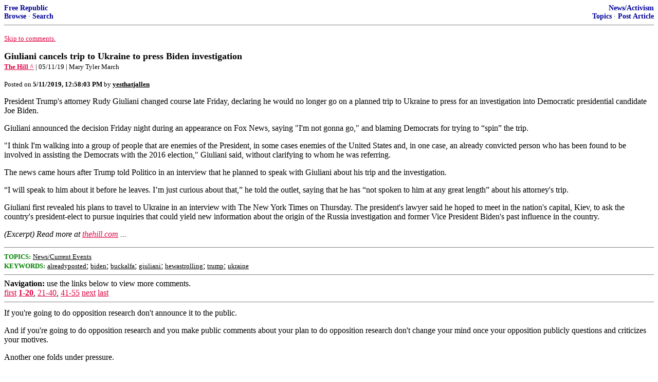

--- FILE ---
content_type: text/html; charset=utf-8
request_url: https://freerepublic.com/focus/f-news/3748549/posts
body_size: 6223
content:
<!DOCTYPE html>
<html lang="en">
<head>
    <meta charset="utf-8">
    <title>Giuliani cancels trip to Ukraine to press Biden investigation</title>
    <link rel="stylesheet" href="/l/common.css">
    <style>
      body {
    color: black;
    background: white;
}

a {
    color: #e00040;
}

a :visited {
    color: #336699;
}

a :active {
    color: #000099;
}

div.a2 {
    font-size: 85%;
}
div.a2 a {
    text-decoration: none;
    font-weight: bold;
    color: black;
}
div.b2 {
    margin: 0.75em 0px;
}
div.n2 {
    font-size: 85%;
}
div.n2 a {
    text-decoration: none;
    font-weight: bold;
    color: #009;
}


body { background-color: white }
    </style>
    <script src="/l/common.js"></script>
    <link rel="shortcut icon" href="/l/favicon.ico" type="image/x-icon">
    <link rel="search" href="/focus/search" title="Search Free Republic">
    <script type="text/javascript">NG_AddEvent(window, 'load', NG_Localize);</script>
  </head>
  <body>
    



<div class="n2" style="margin-bottom: 0px">
<table width="100%" cellspacing="0" cellpadding="0" border="0">
<tr valign="bottom">
<td width="33%">
<a target="_self" href="/home.htm">Free Republic</a><br />
<a target="_self" href="/tag/*/index">Browse</a>
  &middot; <a target="_self" href="/focus/search">Search</a></td>
<td align="center" width="34%">
</td>
<td align="right" width="33%">
<a target="_self" href="/tag/news-forum/index">News/Activism</a><br />
<a target="_self" href="/focus/f-news/topics">Topics</a>
  &middot; <a target="_self" href="/perl/post_article">Post Article</a></td>
</tr>
</table>
</div>
<hr noshade="noshade" size="1" />



<p><a target="_self" href="#comment"><font size="-1">Skip to comments.</font></a></p>


<a id="top" target="_self" href="posts" style="text-decoration: none"><font color="black" size="+1"><b>Giuliani cancels trip to Ukraine to press Biden investigation</b></font></a><br />

<small>
<b><a href="https://thehill.com/homenews/administration/443233-giuliani-cancels-trip-to-ukraine-to-press-biden-investigation" target="_blank">The Hill ^</a>
</b>
 | 05/11/19
 | Mary Tyler March
</small><br />

<p><small>Posted on <b><span class="date">05/11/2019 5:58:03 AM PDT</span></b> by <a href="/~yesthatjallen/" title="Since 2018-01-18"><font color="black"><b>yesthatjallen</b></font></a></small></p>


<p>President Trump&#39;s attorney Rudy Giuliani changed course late Friday, declaring he would no longer go on a planned trip to Ukraine to press for an investigation into Democratic presidential candidate Joe Biden. <p> Giuliani announced the decision Friday night during an appearance on Fox News, saying &quot;I&#39;m not gonna go,&quot; and blaming Democrats for trying to &#147;spin&#148; the trip. <p> &quot;I think I&#39;m walking into a group of people that are enemies of the President, in some cases enemies of the United States and, in one case, an already convicted person who has been found to be involved in assisting the Democrats with the 2016 election,&quot; Giuliani said, without clarifying to whom he was referring. <p> The news came hours after Trump told Politico in an interview that he planned to speak with Giuliani about his trip and the investigation. <p> &#147;I will speak to him about it before he leaves. I&#146;m just curious about that,&#148; he told the outlet, saying that he has &#147;not spoken to him at any great length&#148; about his attorney&#39;s trip. <p> Giuliani first revealed his plans to travel to Ukraine in an interview with The New York Times on Thursday. The president&#39;s lawyer said he hoped to meet in the nation&#39;s capital, Kiev, to ask the country&#39;s president-elect to pursue inquiries that could yield new information about the origin of the Russia investigation and former Vice President Biden&#39;s past influence in the country.<br clear="all" /></p>

<p style="font-style: italic;">(Excerpt) Read more at <a href="https://thehill.com/homenews/administration/443233-giuliani-cancels-trip-to-ukraine-to-press-biden-investigation" target="_blank">thehill.com</a> ...</p>

<hr noshade="1" size="1" />

<font size="-1" color="green"><b>TOPICS:</b></font> <a href="/tag/news-news/index"><font size="-1" color="black">News/Current Events</font></a><br />
<font size="-1" color="green"><b>KEYWORDS:</b></font> <a href="/tag/alreadyposted/index"><font size="-1" color="black">alreadyposted</font></a>; <a href="/tag/biden/index"><font size="-1" color="black">biden</font></a>; <a href="/tag/buckalfa/index"><font size="-1" color="black">buckalfa</font></a>; <a href="/tag/giuliani/index"><font size="-1" color="black">giuliani</font></a>; <a href="/tag/hewastrolling/index"><font size="-1" color="black">hewastrolling</font></a>; <a href="/tag/trump/index"><font size="-1" color="black">trump</font></a>; <a href="/tag/ukraine/index"><font size="-1" color="black">ukraine</font></a>




<a name="comment"></a>


<hr size="1" noshade="1" />
<b>Navigation:</b> use the links below to view more comments.<br />
 <a href="posts?q=1&;page=1#1" class="fr_page_goto" target="_self">first</a> <B><a href="posts?q=1&;page=1" class="fr_page_here" target="_self">1-20</a></B>,&nbsp;<a href="posts?q=1&;page=21" class="fr_page_goto" target="_self">21-40</a>,&nbsp;<a href="posts?q=1&;page=41" class="fr_page_goto" target="_self">41-55</a> <a href="posts?q=1&;page=21" class="fr_page_goto" target="_self">next</a>  <a href="posts?q=1&;page=55#55" class="fr_page_goto" target="_self">last</a>
<hr size="1" noshade="1" />
<a name="1"></a>
<div class="b2">
    If you&#39;re going to do opposition research don&#39;t announce it to the public. <p> And if you&#39;re going to do opposition research and you make public comments about your plan to do opposition research don&#39;t change your mind once your opposition publicly questions and criticizes your motives. <p> Another one folds under pressure. <p> Does <i>anyone</i> stick to their words anymore?
<br clear="all"></div>
<div class="a2"><a target="_self" href="posts?page=1#1">1</a>
posted on <b><span class="date">05/11/2019 5:58:03 AM PDT</span></b>
by <a href="/~yesthatjallen/" title="Since 2018-01-18">yesthatjallen</a>
</div>

<div class="n2">[
<a target="_self" href="reply?c=1">Post Reply</a>
 | <a target="_self" href="/perl/mail-compose?refid=3748549.1;reftype=comment">Private Reply</a>
 | <a target="_self" href="replies?c=1">View Replies</a>]</div>

<hr size="1" noshade="noshade" /><a name="2"></a>
<div class="a2">To: <b>yesthatjallen</b></div>
<div class="b2">
    <p>No opp research but learn more about what Ukraine was trying to turn over for months: information about illegal activities connected to backing Clinton.</p>
<p>It&#8217;s been an ongoing problem as the US officials in the State Dept. refuse to take the offer of information.</p>
<p>Can you guess why?</p>

<br clear="all"></div>
<div class="a2"><a target="_self" href="posts?page=2#2">2</a>
posted on <b><span class="date">05/11/2019 6:05:57 AM PDT</span></b>
by <a href="/~romanesq/" title="Since 2005-03-25">romanesq</a>
(For George Soros so loved the world, he gave us Obama.)
</div>

<div class="n2">[
<a target="_self" href="reply?c=2">Post Reply</a>
 | <a target="_self" href="/perl/mail-compose?refid=3748549.2;reftype=comment">Private Reply</a>
 | <a target="_self" href="#1">To 1</a>
 | <a target="_self" href="replies?c=2">View Replies</a>]</div>

<hr size="1" noshade="noshade" /><a name="3"></a>
<div class="a2">To: <b>romanesq</b></div>
<div class="b2">
    <p>Maybe he&#8217;s trying to flush them out.</p>

<br clear="all"></div>
<div class="a2"><a target="_self" href="posts?page=3#3">3</a>
posted on <b><span class="date">05/11/2019 6:07:14 AM PDT</span></b>
by <a href="/~dirtysecret/" title="Since 2005-08-30">DIRTYSECRET</a>
(urope. Why do they put up with this.)
</div>

<div class="n2">[
<a target="_self" href="reply?c=3">Post Reply</a>
 | <a target="_self" href="/perl/mail-compose?refid=3748549.3;reftype=comment">Private Reply</a>
 | <a target="_self" href="#2">To 2</a>
 | <a target="_self" href="replies?c=3">View Replies</a>]</div>

<hr size="1" noshade="noshade" /><a name="4"></a>
<div class="a2">To: <b>yesthatjallen</b></div>
<div class="b2">
    <p>This definitely seemed like a do it and then talk about it project. Not sure Rudy&#146;s an asset to Trump&#146;s legal team.</p>

<br clear="all"></div>
<div class="a2"><a target="_self" href="posts?page=4#4">4</a>
posted on <b><span class="date">05/11/2019 6:09:04 AM PDT</span></b>
by <a href="/~will88/" title="Since 2007-06-26">Will88</a>
(The only people opposing voter ID are those benefiting from voter fraud.)
</div>

<div class="n2">[
<a target="_self" href="reply?c=4">Post Reply</a>
 | <a target="_self" href="/perl/mail-compose?refid=3748549.4;reftype=comment">Private Reply</a>
 | <a target="_self" href="#1">To 1</a>
 | <a target="_self" href="replies?c=4">View Replies</a>]</div>

<hr size="1" noshade="noshade" /><a name="5"></a>
<div class="a2">To: <b>yesthatjallen</b></div>
<div class="b2">
    <p>I think there is more to his not going than meets the eye. He is not one to fold.</p>

<br clear="all"></div>
<div class="a2"><a target="_self" href="posts?page=5#5">5</a>
posted on <b><span class="date">05/11/2019 6:09:34 AM PDT</span></b>
by <a href="/~madison10/" title="Since 2000-11-03">madison10</a>
</div>

<div class="n2">[
<a target="_self" href="reply?c=5">Post Reply</a>
 | <a target="_self" href="/perl/mail-compose?refid=3748549.5;reftype=comment">Private Reply</a>
 | <a target="_self" href="#1">To 1</a>
 | <a target="_self" href="replies?c=5">View Replies</a>]</div>

<hr size="1" noshade="noshade" /><a name="6"></a>
<div class="a2">To: <b>DIRTYSECRET</b></div>
<div class="b2">
    <p>Certainly possible. Rudy&#8217;s reason for backing out sounds a bit too extreme. There are certainly people in Ukraine&#8217;s government he well knows have been trying to get this information into hands here.</p>
<p>Maybe that&#8217;s his point and he made it. Now it can&#8217;t go back under the covers.</p>

<br clear="all"></div>
<div class="a2"><a target="_self" href="posts?page=6#6">6</a>
posted on <b><span class="date">05/11/2019 6:12:43 AM PDT</span></b>
by <a href="/~romanesq/" title="Since 2005-03-25">romanesq</a>
(For George Soros so loved the world, he gave us Obama.)
</div>

<div class="n2">[
<a target="_self" href="reply?c=6">Post Reply</a>
 | <a target="_self" href="/perl/mail-compose?refid=3748549.6;reftype=comment">Private Reply</a>
 | <a target="_self" href="#3">To 3</a>
 | <a target="_self" href="replies?c=6">View Replies</a>]</div>

<hr size="1" noshade="noshade" /><a name="7"></a>
<div class="a2">To: <b>yesthatjallen</b></div>
<div class="b2">
    <p>Sounds to me to be a ruse to get into the Press and get people talking about it. You know the same Press who will provide cover for another of their Demo heroes.</p>

<br clear="all"></div>
<div class="a2"><a target="_self" href="posts?page=7#7">7</a>
posted on <b><span class="date">05/11/2019 6:12:46 AM PDT</span></b>
by <a href="/~lent/" title="Since 2000-05-02">Lent</a>
</div>

<div class="n2">[
<a target="_self" href="reply?c=7">Post Reply</a>
 | <a target="_self" href="/perl/mail-compose?refid=3748549.7;reftype=comment">Private Reply</a>
 | <a target="_self" href="#1">To 1</a>
 | <a target="_self" href="replies?c=7">View Replies</a>]</div>

<hr size="1" noshade="noshade" /><a name="8"></a>
<div class="a2">To: <b>yesthatjallen</b></div>
<div class="b2">
    Rudy was never going to go. This was classic Trump....the outrage over Rudy&#146;s trip has put the Ukraine and therefore, Biden, all over the news. The media falls for it every single time.
<br clear="all"></div>
<div class="a2"><a target="_self" href="posts?page=8#8">8</a>
posted on <b><span class="date">05/11/2019 6:12:51 AM PDT</span></b>
by <a href="/~liberalh8ter/" title="Since 2010-08-03">liberalh8ter</a>
(The only difference between flash mob 'urban yutes' and U.S. politicians is the hoodies.)
</div>

<div class="n2">[
<a target="_self" href="reply?c=8">Post Reply</a>
 | <a target="_self" href="/perl/mail-compose?refid=3748549.8;reftype=comment">Private Reply</a>
 | <a target="_self" href="#1">To 1</a>
 | <a target="_self" href="replies?c=8">View Replies</a>]</div>

<hr size="1" noshade="noshade" /><a name="9"></a>
<div class="a2">To: <b>Lent</b></div>
<div class="b2">
    <p>Sounds to me to be a ruse to get into the Press and get people talking about it. You know the same Press who will provide cover for another of their Demo heroes.</p>
<p><hr /></p>
<p>Bingo. A little Fake News ( trip ) to get the Fake News to cover it and complain without realizing they are educating people on what happened and how Ole Joe is just another what&#8217;s in it for me critter.</p>

<br clear="all"></div>
<div class="a2"><a target="_self" href="posts?page=9#9">9</a>
posted on <b><span class="date">05/11/2019 6:14:50 AM PDT</span></b>
by <a href="/~patriotspride/" title="Since 2002-05-04">patriotspride</a>
</div>

<div class="n2">[
<a target="_self" href="reply?c=9">Post Reply</a>
 | <a target="_self" href="/perl/mail-compose?refid=3748549.9;reftype=comment">Private Reply</a>
 | <a target="_self" href="#7">To 7</a>
 | <a target="_self" href="replies?c=9">View Replies</a>]</div>

<hr size="1" noshade="noshade" /><a name="10"></a>
<div class="a2">To: <b>yesthatjallen</b></div>
<div class="b2">
    <p>Giuliani is way past his prime. He blabs quite a bit but thus far has done virtually nothing concrete to help Trump. Remember when Giuliani was Mayor of NYC, before 9/11 he was very pro choice and very pro gay. He did have effective police policies ( which were not hard to notice after the Dinkins Administration). However his reputation is largely a result of his being there during and after 9/11.</p>

<br clear="all"></div>
<div class="a2"><a target="_self" href="posts?page=10#10">10</a>
posted on <b><span class="date">05/11/2019 6:16:36 AM PDT</span></b>
by <a href="/~allendale/" title="Since 2009-11-06">allendale</a>
(.)
</div>

<div class="n2">[
<a target="_self" href="reply?c=10">Post Reply</a>
 | <a target="_self" href="/perl/mail-compose?refid=3748549.10;reftype=comment">Private Reply</a>
 | <a target="_self" href="#1">To 1</a>
 | <a target="_self" href="replies?c=10">View Replies</a>]</div>

<hr size="1" noshade="noshade" /><a name="11"></a>
<div class="a2">To: <b>yesthatjallen</b></div>
<div class="b2">
    <p>He accomplished what he needed to accomplish. People now know about Biden and his son AND the table has been set for the Ukraine to go after corruption without fear.</p>

<br clear="all"></div>
<div class="a2"><a target="_self" href="posts?page=11#11">11</a>
posted on <b><span class="date">05/11/2019 6:21:15 AM PDT</span></b>
by <a href="/~mcgavin999/" title="Since 1998-04-14">McGavin999</a>
(Border security without a wall is like having a Ring doorbell without a doorw)
</div>

<div class="n2">[
<a target="_self" href="reply?c=11">Post Reply</a>
 | <a target="_self" href="/perl/mail-compose?refid=3748549.11;reftype=comment">Private Reply</a>
 | <a target="_self" href="#1">To 1</a>
 | <a target="_self" href="replies?c=11">View Replies</a>]</div>

<hr size="1" noshade="noshade" /><a name="12"></a>
<div class="a2">To: <b>yesthatjallen</b></div>
<div class="b2">
    <p>Rudy had no intention of ever going and the president was in on it as well. They were trolling the democrats and their stooges in the media. My my, what has the media been screaming about for two days now, the Clinton/Biden corruption in the Ukraine. The Biden/Clinton Ukrainian corruption narrative has been embedded. Masterful job by Rudy. Watch the interview where Rudy announces he&#146;s not going, big ole sh!t eating grin throughout.</p>

<br clear="all"></div>
<div class="a2"><a target="_self" href="posts?page=12#12">12</a>
posted on <b><span class="date">05/11/2019 6:24:02 AM PDT</span></b>
by <a href="/~hardspunned/" title="Since 2014-08-02">hardspunned</a>
</div>

<div class="n2">[
<a target="_self" href="reply?c=12">Post Reply</a>
 | <a target="_self" href="/perl/mail-compose?refid=3748549.12;reftype=comment">Private Reply</a>
 | <a target="_self" href="#1">To 1</a>
 | <a target="_self" href="replies?c=12">View Replies</a>]</div>

<hr size="1" noshade="noshade" /><a name="13"></a>
<div class="a2">To: <b>romanesq</b></div>
<div class="b2">
    <i>No opp research... Can you guess why?</i><p> By making an announcement of his plans he gave Democrats the means to write the narrative; Giuliani is doing &#39;opposition&#39; research with a foreign government. <p> There was no reason to jump up and down and wave his arms. <p> He could have done this quietly behind the scenes. <p> Of course Democrats would criticize this later but get in and get out with the intel. Also, now that everyone has a heads up, the opposition can plant fake intel which can be discredited later to make Giuliani look like a fool which will only look bad fro Trump. <p> As for &#39;can I guess why?&#39;, no. What do you know about the state department not wanting to follow up on Biden?
<br clear="all"></div>
<div class="a2"><a target="_self" href="posts?page=13#13">13</a>
posted on <b><span class="date">05/11/2019 6:24:24 AM PDT</span></b>
by <a href="/~yesthatjallen/" title="Since 2018-01-18">yesthatjallen</a>
</div>

<div class="n2">[
<a target="_self" href="reply?c=13">Post Reply</a>
 | <a target="_self" href="/perl/mail-compose?refid=3748549.13;reftype=comment">Private Reply</a>
 | <a target="_self" href="#2">To 2</a>
 | <a target="_self" href="replies?c=13">View Replies</a>]</div>

<hr size="1" noshade="noshade" /><a name="14"></a>
<div class="a2">To: <b>yesthatjallen</b></div>
<div class="b2">
    <p>Here let me do a PSA for all the dummies who will attempt to respond.</p>
<p>Trump and his lawyer, Rudy, were trolling Democrats.</p>
<p>Shouldn&#8217;t be too hard to figure out.</p>

<br clear="all"></div>
<div class="a2"><a target="_self" href="posts?page=14#14">14</a>
posted on <b><span class="date">05/11/2019 6:24:26 AM PDT</span></b>
by <a href="/~chris37/" title="Since 2008-10-20">chris37</a>
(Monday, March 25 2019 is Maga Day!)
</div>

<div class="n2">[
<a target="_self" href="reply?c=14">Post Reply</a>
 | <a target="_self" href="/perl/mail-compose?refid=3748549.14;reftype=comment">Private Reply</a>
 | <a target="_self" href="#1">To 1</a>
 | <a target="_self" href="replies?c=14">View Replies</a>]</div>

<hr size="1" noshade="noshade" /><a name="15"></a>
<div class="a2">To: <b>Will88</b></div>
<div class="b2">
    <p>Trump sure thinks he is, what especially considering his continued employment.</p>

<br clear="all"></div>
<div class="a2"><a target="_self" href="posts?page=15#15">15</a>
posted on <b><span class="date">05/11/2019 6:25:10 AM PDT</span></b>
by <a href="/~chris37/" title="Since 2008-10-20">chris37</a>
(Monday, March 25 2019 is Maga Day!)
</div>

<div class="n2">[
<a target="_self" href="reply?c=15">Post Reply</a>
 | <a target="_self" href="/perl/mail-compose?refid=3748549.15;reftype=comment">Private Reply</a>
 | <a target="_self" href="#4">To 4</a>
 | <a target="_self" href="replies?c=15">View Replies</a>]</div>

<hr size="1" noshade="noshade" /><a name="16"></a>
<div class="a2">To: <b>Will88</b></div>
<div class="b2">
    <p>&#8220;Not sure Rudy&#146;s an asset to Trump&#146;s legal team.&#8221;</p>
<p>Someone posted that Trump, Giuliani, and Barr worked together to clean out major organized crime in NYC &#8212; in the &#8216;80s, I think. They have a long history together, and there&#8217;s probably a deep loyalty between them. Also, maybe plans going on behind the scenes that we might learn about some day.</p>

<br clear="all"></div>
<div class="a2"><a target="_self" href="posts?page=16#16">16</a>
posted on <b><span class="date">05/11/2019 6:30:31 AM PDT</span></b>
by <a href="/~mayflowermadam/" title="Since 2000-11-28">MayflowerMadam</a>
</div>

<div class="n2">[
<a target="_self" href="reply?c=16">Post Reply</a>
 | <a target="_self" href="/perl/mail-compose?refid=3748549.16;reftype=comment">Private Reply</a>
 | <a target="_self" href="#4">To 4</a>
 | <a target="_self" href="replies?c=16">View Replies</a>]</div>

<hr size="1" noshade="noshade" /><a name="17"></a>
<div class="a2">To: <b>yesthatjallen</b></div>
<div class="b2">
    <p>He never had any intention of actually going. This was always a shrewd ploy to force the media to report on the Biden corruption by making them and the Dems have the vapors over a campaign seeking a dossier from Ukrainians.</p>

<br clear="all"></div>
<div class="a2"><a target="_self" href="posts?page=17#17">17</a>
posted on <b><span class="date">05/11/2019 6:35:06 AM PDT</span></b>
by <a href="/~phoneman08/" title="Since 2008-10-26">phoneman08</a>
(qwiyrqweopigradfdzcm,.dadfjl,dz)
</div>

<div class="n2">[
<a target="_self" href="reply?c=17">Post Reply</a>
 | <a target="_self" href="/perl/mail-compose?refid=3748549.17;reftype=comment">Private Reply</a>
 | <a target="_self" href="#1">To 1</a>
 | <a target="_self" href="replies?c=17">View Replies</a>]</div>

<hr size="1" noshade="noshade" /><a name="18"></a>
<div class="a2">To: <b>yesthatjallen</b></div>
<div class="b2">
    <p>Has Rudy done anything to help Trump so far that has actually worked?</p>

<br clear="all"></div>
<div class="a2"><a target="_self" href="posts?page=18#18">18</a>
posted on <b><span class="date">05/11/2019 6:36:50 AM PDT</span></b>
by <a href="/~9yearlurker/" title="Since 2007-08-16">9YearLurker</a>
</div>

<div class="n2">[
<a target="_self" href="reply?c=18">Post Reply</a>
 | <a target="_self" href="/perl/mail-compose?refid=3748549.18;reftype=comment">Private Reply</a>
 | <a target="_self" href="#1">To 1</a>
 | <a target="_self" href="replies?c=18">View Replies</a>]</div>

<hr size="1" noshade="noshade" /><a name="19"></a>
<div class="a2">To: <b>phoneman08</b></div>
<div class="b2">
    <p>How has this been of positive spin?</p>

<br clear="all"></div>
<div class="a2"><a target="_self" href="posts?page=19#19">19</a>
posted on <b><span class="date">05/11/2019 6:37:24 AM PDT</span></b>
by <a href="/~9yearlurker/" title="Since 2007-08-16">9YearLurker</a>
</div>

<div class="n2">[
<a target="_self" href="reply?c=19">Post Reply</a>
 | <a target="_self" href="/perl/mail-compose?refid=3748549.19;reftype=comment">Private Reply</a>
 | <a target="_self" href="#17">To 17</a>
 | <a target="_self" href="replies?c=19">View Replies</a>]</div>

<hr size="1" noshade="noshade" /><a name="20"></a>
<div class="a2">To: <b>yesthatjallen</b></div>
<div class="b2">
    <p>&#8220;What do you know about the state department not wanting to follow up on Biden?&#8221;</p>
<p>Ukraine has information on officials who were working to aid Hillary Clinton&#8217;s campaign. That&#8217;s what our DNC Media wants to keep all that information suppressed.</p>
<p>Then there&#8217;s Joe Biden&#8217;s son who was a board member getting $50,000 a month from a gas oligarch. Just a coincidence.</p>
<p>As for the State Department, ditto.</p>

<br clear="all"></div>
<div class="a2"><a target="_self" href="posts?page=20#20">20</a>
posted on <b><span class="date">05/11/2019 6:38:50 AM PDT</span></b>
by <a href="/~romanesq/" title="Since 2005-03-25">romanesq</a>
(For George Soros so loved the world, he gave us Obama.)
</div>

<div class="n2">[
<a target="_self" href="reply?c=20">Post Reply</a>
 | <a target="_self" href="/perl/mail-compose?refid=3748549.20;reftype=comment">Private Reply</a>
 | <a target="_self" href="#13">To 13</a>
 | <a target="_self" href="replies?c=20">View Replies</a>]</div>


<p>
<hr size="1" noshade="1" />
<b>Navigation:</b> use the links below to view more comments.<br />
 <a href="posts?q=1&;page=1#1" class="fr_page_goto" target="_self">first</a> <B><a href="posts?q=1&;page=1" class="fr_page_here" target="_self">1-20</a></B>,&nbsp;<a href="posts?q=1&;page=21" class="fr_page_goto" target="_self">21-40</a>,&nbsp;<a href="posts?q=1&;page=41" class="fr_page_goto" target="_self">41-55</a> <a href="posts?q=1&;page=21" class="fr_page_goto" target="_self">next</a>  <a href="posts?q=1&;page=55#55" class="fr_page_goto" target="_self">last</a>
<hr size="1" noshade="1" />
<p class="disclaimer"><font size="-2">
    <strong>Disclaimer:</strong>
    Opinions posted on Free Republic are those of the individual
    posters and do not necessarily represent the opinion of Free Republic or its
    management. All materials posted herein are protected by copyright law and the
    exemption for fair use of copyrighted works.
</font></p>

<div class="n2" style="margin-bottom: 0px">
<table width="100%" cellspacing="0" cellpadding="0" border="0">
<tr valign="bottom">
<td width="33%">
<a target="_self" href="/home.htm">Free Republic</a><br />
<a target="_self" href="/tag/*/index">Browse</a>
  &middot; <a target="_self" href="/focus/search">Search</a></td>
<td align="center" width="34%">
</td>
<td align="right" width="33%">
<a target="_self" href="/tag/news-forum/index">News/Activism</a><br />
<a target="_self" href="/focus/f-news/topics">Topics</a>
  &middot; <a target="_self" href="/perl/post_article">Post Article</a></td>
</tr>
</table>
</div>
<hr noshade="noshade" size="1" color="#cccccc" style="display: none" />
<div style="font-size: 10pt; color: #009; font-family: arial; border-top: 1px solid #ccc; padding-top: 2px">
<a target="_self" href="/" style="text-decoration: none; color: #009"><b>FreeRepublic</b></a>, LLC, PO BOX 9771, FRESNO, CA 93794
</div>
<div style="font-size: 8pt; color: #777; font-family: Arial">
FreeRepublic.com is powered by software copyright 2000-2008 John Robinson
</div>


  </body>
</html>